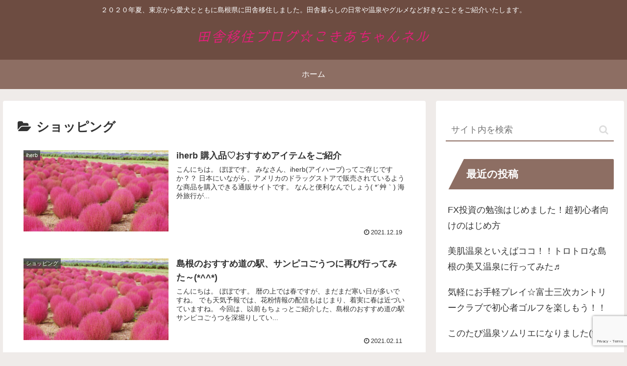

--- FILE ---
content_type: text/html; charset=utf-8
request_url: https://www.google.com/recaptcha/api2/anchor?ar=1&k=6LegXAEiAAAAAA088D6ODQZhioZAdwHcIxfNzWfc&co=aHR0cHM6Ly9rb2NoaWFjaGFubmVsLmNvbTo0NDM.&hl=en&v=PoyoqOPhxBO7pBk68S4YbpHZ&size=invisible&anchor-ms=20000&execute-ms=30000&cb=yfs93ank4trp
body_size: 48560
content:
<!DOCTYPE HTML><html dir="ltr" lang="en"><head><meta http-equiv="Content-Type" content="text/html; charset=UTF-8">
<meta http-equiv="X-UA-Compatible" content="IE=edge">
<title>reCAPTCHA</title>
<style type="text/css">
/* cyrillic-ext */
@font-face {
  font-family: 'Roboto';
  font-style: normal;
  font-weight: 400;
  font-stretch: 100%;
  src: url(//fonts.gstatic.com/s/roboto/v48/KFO7CnqEu92Fr1ME7kSn66aGLdTylUAMa3GUBHMdazTgWw.woff2) format('woff2');
  unicode-range: U+0460-052F, U+1C80-1C8A, U+20B4, U+2DE0-2DFF, U+A640-A69F, U+FE2E-FE2F;
}
/* cyrillic */
@font-face {
  font-family: 'Roboto';
  font-style: normal;
  font-weight: 400;
  font-stretch: 100%;
  src: url(//fonts.gstatic.com/s/roboto/v48/KFO7CnqEu92Fr1ME7kSn66aGLdTylUAMa3iUBHMdazTgWw.woff2) format('woff2');
  unicode-range: U+0301, U+0400-045F, U+0490-0491, U+04B0-04B1, U+2116;
}
/* greek-ext */
@font-face {
  font-family: 'Roboto';
  font-style: normal;
  font-weight: 400;
  font-stretch: 100%;
  src: url(//fonts.gstatic.com/s/roboto/v48/KFO7CnqEu92Fr1ME7kSn66aGLdTylUAMa3CUBHMdazTgWw.woff2) format('woff2');
  unicode-range: U+1F00-1FFF;
}
/* greek */
@font-face {
  font-family: 'Roboto';
  font-style: normal;
  font-weight: 400;
  font-stretch: 100%;
  src: url(//fonts.gstatic.com/s/roboto/v48/KFO7CnqEu92Fr1ME7kSn66aGLdTylUAMa3-UBHMdazTgWw.woff2) format('woff2');
  unicode-range: U+0370-0377, U+037A-037F, U+0384-038A, U+038C, U+038E-03A1, U+03A3-03FF;
}
/* math */
@font-face {
  font-family: 'Roboto';
  font-style: normal;
  font-weight: 400;
  font-stretch: 100%;
  src: url(//fonts.gstatic.com/s/roboto/v48/KFO7CnqEu92Fr1ME7kSn66aGLdTylUAMawCUBHMdazTgWw.woff2) format('woff2');
  unicode-range: U+0302-0303, U+0305, U+0307-0308, U+0310, U+0312, U+0315, U+031A, U+0326-0327, U+032C, U+032F-0330, U+0332-0333, U+0338, U+033A, U+0346, U+034D, U+0391-03A1, U+03A3-03A9, U+03B1-03C9, U+03D1, U+03D5-03D6, U+03F0-03F1, U+03F4-03F5, U+2016-2017, U+2034-2038, U+203C, U+2040, U+2043, U+2047, U+2050, U+2057, U+205F, U+2070-2071, U+2074-208E, U+2090-209C, U+20D0-20DC, U+20E1, U+20E5-20EF, U+2100-2112, U+2114-2115, U+2117-2121, U+2123-214F, U+2190, U+2192, U+2194-21AE, U+21B0-21E5, U+21F1-21F2, U+21F4-2211, U+2213-2214, U+2216-22FF, U+2308-230B, U+2310, U+2319, U+231C-2321, U+2336-237A, U+237C, U+2395, U+239B-23B7, U+23D0, U+23DC-23E1, U+2474-2475, U+25AF, U+25B3, U+25B7, U+25BD, U+25C1, U+25CA, U+25CC, U+25FB, U+266D-266F, U+27C0-27FF, U+2900-2AFF, U+2B0E-2B11, U+2B30-2B4C, U+2BFE, U+3030, U+FF5B, U+FF5D, U+1D400-1D7FF, U+1EE00-1EEFF;
}
/* symbols */
@font-face {
  font-family: 'Roboto';
  font-style: normal;
  font-weight: 400;
  font-stretch: 100%;
  src: url(//fonts.gstatic.com/s/roboto/v48/KFO7CnqEu92Fr1ME7kSn66aGLdTylUAMaxKUBHMdazTgWw.woff2) format('woff2');
  unicode-range: U+0001-000C, U+000E-001F, U+007F-009F, U+20DD-20E0, U+20E2-20E4, U+2150-218F, U+2190, U+2192, U+2194-2199, U+21AF, U+21E6-21F0, U+21F3, U+2218-2219, U+2299, U+22C4-22C6, U+2300-243F, U+2440-244A, U+2460-24FF, U+25A0-27BF, U+2800-28FF, U+2921-2922, U+2981, U+29BF, U+29EB, U+2B00-2BFF, U+4DC0-4DFF, U+FFF9-FFFB, U+10140-1018E, U+10190-1019C, U+101A0, U+101D0-101FD, U+102E0-102FB, U+10E60-10E7E, U+1D2C0-1D2D3, U+1D2E0-1D37F, U+1F000-1F0FF, U+1F100-1F1AD, U+1F1E6-1F1FF, U+1F30D-1F30F, U+1F315, U+1F31C, U+1F31E, U+1F320-1F32C, U+1F336, U+1F378, U+1F37D, U+1F382, U+1F393-1F39F, U+1F3A7-1F3A8, U+1F3AC-1F3AF, U+1F3C2, U+1F3C4-1F3C6, U+1F3CA-1F3CE, U+1F3D4-1F3E0, U+1F3ED, U+1F3F1-1F3F3, U+1F3F5-1F3F7, U+1F408, U+1F415, U+1F41F, U+1F426, U+1F43F, U+1F441-1F442, U+1F444, U+1F446-1F449, U+1F44C-1F44E, U+1F453, U+1F46A, U+1F47D, U+1F4A3, U+1F4B0, U+1F4B3, U+1F4B9, U+1F4BB, U+1F4BF, U+1F4C8-1F4CB, U+1F4D6, U+1F4DA, U+1F4DF, U+1F4E3-1F4E6, U+1F4EA-1F4ED, U+1F4F7, U+1F4F9-1F4FB, U+1F4FD-1F4FE, U+1F503, U+1F507-1F50B, U+1F50D, U+1F512-1F513, U+1F53E-1F54A, U+1F54F-1F5FA, U+1F610, U+1F650-1F67F, U+1F687, U+1F68D, U+1F691, U+1F694, U+1F698, U+1F6AD, U+1F6B2, U+1F6B9-1F6BA, U+1F6BC, U+1F6C6-1F6CF, U+1F6D3-1F6D7, U+1F6E0-1F6EA, U+1F6F0-1F6F3, U+1F6F7-1F6FC, U+1F700-1F7FF, U+1F800-1F80B, U+1F810-1F847, U+1F850-1F859, U+1F860-1F887, U+1F890-1F8AD, U+1F8B0-1F8BB, U+1F8C0-1F8C1, U+1F900-1F90B, U+1F93B, U+1F946, U+1F984, U+1F996, U+1F9E9, U+1FA00-1FA6F, U+1FA70-1FA7C, U+1FA80-1FA89, U+1FA8F-1FAC6, U+1FACE-1FADC, U+1FADF-1FAE9, U+1FAF0-1FAF8, U+1FB00-1FBFF;
}
/* vietnamese */
@font-face {
  font-family: 'Roboto';
  font-style: normal;
  font-weight: 400;
  font-stretch: 100%;
  src: url(//fonts.gstatic.com/s/roboto/v48/KFO7CnqEu92Fr1ME7kSn66aGLdTylUAMa3OUBHMdazTgWw.woff2) format('woff2');
  unicode-range: U+0102-0103, U+0110-0111, U+0128-0129, U+0168-0169, U+01A0-01A1, U+01AF-01B0, U+0300-0301, U+0303-0304, U+0308-0309, U+0323, U+0329, U+1EA0-1EF9, U+20AB;
}
/* latin-ext */
@font-face {
  font-family: 'Roboto';
  font-style: normal;
  font-weight: 400;
  font-stretch: 100%;
  src: url(//fonts.gstatic.com/s/roboto/v48/KFO7CnqEu92Fr1ME7kSn66aGLdTylUAMa3KUBHMdazTgWw.woff2) format('woff2');
  unicode-range: U+0100-02BA, U+02BD-02C5, U+02C7-02CC, U+02CE-02D7, U+02DD-02FF, U+0304, U+0308, U+0329, U+1D00-1DBF, U+1E00-1E9F, U+1EF2-1EFF, U+2020, U+20A0-20AB, U+20AD-20C0, U+2113, U+2C60-2C7F, U+A720-A7FF;
}
/* latin */
@font-face {
  font-family: 'Roboto';
  font-style: normal;
  font-weight: 400;
  font-stretch: 100%;
  src: url(//fonts.gstatic.com/s/roboto/v48/KFO7CnqEu92Fr1ME7kSn66aGLdTylUAMa3yUBHMdazQ.woff2) format('woff2');
  unicode-range: U+0000-00FF, U+0131, U+0152-0153, U+02BB-02BC, U+02C6, U+02DA, U+02DC, U+0304, U+0308, U+0329, U+2000-206F, U+20AC, U+2122, U+2191, U+2193, U+2212, U+2215, U+FEFF, U+FFFD;
}
/* cyrillic-ext */
@font-face {
  font-family: 'Roboto';
  font-style: normal;
  font-weight: 500;
  font-stretch: 100%;
  src: url(//fonts.gstatic.com/s/roboto/v48/KFO7CnqEu92Fr1ME7kSn66aGLdTylUAMa3GUBHMdazTgWw.woff2) format('woff2');
  unicode-range: U+0460-052F, U+1C80-1C8A, U+20B4, U+2DE0-2DFF, U+A640-A69F, U+FE2E-FE2F;
}
/* cyrillic */
@font-face {
  font-family: 'Roboto';
  font-style: normal;
  font-weight: 500;
  font-stretch: 100%;
  src: url(//fonts.gstatic.com/s/roboto/v48/KFO7CnqEu92Fr1ME7kSn66aGLdTylUAMa3iUBHMdazTgWw.woff2) format('woff2');
  unicode-range: U+0301, U+0400-045F, U+0490-0491, U+04B0-04B1, U+2116;
}
/* greek-ext */
@font-face {
  font-family: 'Roboto';
  font-style: normal;
  font-weight: 500;
  font-stretch: 100%;
  src: url(//fonts.gstatic.com/s/roboto/v48/KFO7CnqEu92Fr1ME7kSn66aGLdTylUAMa3CUBHMdazTgWw.woff2) format('woff2');
  unicode-range: U+1F00-1FFF;
}
/* greek */
@font-face {
  font-family: 'Roboto';
  font-style: normal;
  font-weight: 500;
  font-stretch: 100%;
  src: url(//fonts.gstatic.com/s/roboto/v48/KFO7CnqEu92Fr1ME7kSn66aGLdTylUAMa3-UBHMdazTgWw.woff2) format('woff2');
  unicode-range: U+0370-0377, U+037A-037F, U+0384-038A, U+038C, U+038E-03A1, U+03A3-03FF;
}
/* math */
@font-face {
  font-family: 'Roboto';
  font-style: normal;
  font-weight: 500;
  font-stretch: 100%;
  src: url(//fonts.gstatic.com/s/roboto/v48/KFO7CnqEu92Fr1ME7kSn66aGLdTylUAMawCUBHMdazTgWw.woff2) format('woff2');
  unicode-range: U+0302-0303, U+0305, U+0307-0308, U+0310, U+0312, U+0315, U+031A, U+0326-0327, U+032C, U+032F-0330, U+0332-0333, U+0338, U+033A, U+0346, U+034D, U+0391-03A1, U+03A3-03A9, U+03B1-03C9, U+03D1, U+03D5-03D6, U+03F0-03F1, U+03F4-03F5, U+2016-2017, U+2034-2038, U+203C, U+2040, U+2043, U+2047, U+2050, U+2057, U+205F, U+2070-2071, U+2074-208E, U+2090-209C, U+20D0-20DC, U+20E1, U+20E5-20EF, U+2100-2112, U+2114-2115, U+2117-2121, U+2123-214F, U+2190, U+2192, U+2194-21AE, U+21B0-21E5, U+21F1-21F2, U+21F4-2211, U+2213-2214, U+2216-22FF, U+2308-230B, U+2310, U+2319, U+231C-2321, U+2336-237A, U+237C, U+2395, U+239B-23B7, U+23D0, U+23DC-23E1, U+2474-2475, U+25AF, U+25B3, U+25B7, U+25BD, U+25C1, U+25CA, U+25CC, U+25FB, U+266D-266F, U+27C0-27FF, U+2900-2AFF, U+2B0E-2B11, U+2B30-2B4C, U+2BFE, U+3030, U+FF5B, U+FF5D, U+1D400-1D7FF, U+1EE00-1EEFF;
}
/* symbols */
@font-face {
  font-family: 'Roboto';
  font-style: normal;
  font-weight: 500;
  font-stretch: 100%;
  src: url(//fonts.gstatic.com/s/roboto/v48/KFO7CnqEu92Fr1ME7kSn66aGLdTylUAMaxKUBHMdazTgWw.woff2) format('woff2');
  unicode-range: U+0001-000C, U+000E-001F, U+007F-009F, U+20DD-20E0, U+20E2-20E4, U+2150-218F, U+2190, U+2192, U+2194-2199, U+21AF, U+21E6-21F0, U+21F3, U+2218-2219, U+2299, U+22C4-22C6, U+2300-243F, U+2440-244A, U+2460-24FF, U+25A0-27BF, U+2800-28FF, U+2921-2922, U+2981, U+29BF, U+29EB, U+2B00-2BFF, U+4DC0-4DFF, U+FFF9-FFFB, U+10140-1018E, U+10190-1019C, U+101A0, U+101D0-101FD, U+102E0-102FB, U+10E60-10E7E, U+1D2C0-1D2D3, U+1D2E0-1D37F, U+1F000-1F0FF, U+1F100-1F1AD, U+1F1E6-1F1FF, U+1F30D-1F30F, U+1F315, U+1F31C, U+1F31E, U+1F320-1F32C, U+1F336, U+1F378, U+1F37D, U+1F382, U+1F393-1F39F, U+1F3A7-1F3A8, U+1F3AC-1F3AF, U+1F3C2, U+1F3C4-1F3C6, U+1F3CA-1F3CE, U+1F3D4-1F3E0, U+1F3ED, U+1F3F1-1F3F3, U+1F3F5-1F3F7, U+1F408, U+1F415, U+1F41F, U+1F426, U+1F43F, U+1F441-1F442, U+1F444, U+1F446-1F449, U+1F44C-1F44E, U+1F453, U+1F46A, U+1F47D, U+1F4A3, U+1F4B0, U+1F4B3, U+1F4B9, U+1F4BB, U+1F4BF, U+1F4C8-1F4CB, U+1F4D6, U+1F4DA, U+1F4DF, U+1F4E3-1F4E6, U+1F4EA-1F4ED, U+1F4F7, U+1F4F9-1F4FB, U+1F4FD-1F4FE, U+1F503, U+1F507-1F50B, U+1F50D, U+1F512-1F513, U+1F53E-1F54A, U+1F54F-1F5FA, U+1F610, U+1F650-1F67F, U+1F687, U+1F68D, U+1F691, U+1F694, U+1F698, U+1F6AD, U+1F6B2, U+1F6B9-1F6BA, U+1F6BC, U+1F6C6-1F6CF, U+1F6D3-1F6D7, U+1F6E0-1F6EA, U+1F6F0-1F6F3, U+1F6F7-1F6FC, U+1F700-1F7FF, U+1F800-1F80B, U+1F810-1F847, U+1F850-1F859, U+1F860-1F887, U+1F890-1F8AD, U+1F8B0-1F8BB, U+1F8C0-1F8C1, U+1F900-1F90B, U+1F93B, U+1F946, U+1F984, U+1F996, U+1F9E9, U+1FA00-1FA6F, U+1FA70-1FA7C, U+1FA80-1FA89, U+1FA8F-1FAC6, U+1FACE-1FADC, U+1FADF-1FAE9, U+1FAF0-1FAF8, U+1FB00-1FBFF;
}
/* vietnamese */
@font-face {
  font-family: 'Roboto';
  font-style: normal;
  font-weight: 500;
  font-stretch: 100%;
  src: url(//fonts.gstatic.com/s/roboto/v48/KFO7CnqEu92Fr1ME7kSn66aGLdTylUAMa3OUBHMdazTgWw.woff2) format('woff2');
  unicode-range: U+0102-0103, U+0110-0111, U+0128-0129, U+0168-0169, U+01A0-01A1, U+01AF-01B0, U+0300-0301, U+0303-0304, U+0308-0309, U+0323, U+0329, U+1EA0-1EF9, U+20AB;
}
/* latin-ext */
@font-face {
  font-family: 'Roboto';
  font-style: normal;
  font-weight: 500;
  font-stretch: 100%;
  src: url(//fonts.gstatic.com/s/roboto/v48/KFO7CnqEu92Fr1ME7kSn66aGLdTylUAMa3KUBHMdazTgWw.woff2) format('woff2');
  unicode-range: U+0100-02BA, U+02BD-02C5, U+02C7-02CC, U+02CE-02D7, U+02DD-02FF, U+0304, U+0308, U+0329, U+1D00-1DBF, U+1E00-1E9F, U+1EF2-1EFF, U+2020, U+20A0-20AB, U+20AD-20C0, U+2113, U+2C60-2C7F, U+A720-A7FF;
}
/* latin */
@font-face {
  font-family: 'Roboto';
  font-style: normal;
  font-weight: 500;
  font-stretch: 100%;
  src: url(//fonts.gstatic.com/s/roboto/v48/KFO7CnqEu92Fr1ME7kSn66aGLdTylUAMa3yUBHMdazQ.woff2) format('woff2');
  unicode-range: U+0000-00FF, U+0131, U+0152-0153, U+02BB-02BC, U+02C6, U+02DA, U+02DC, U+0304, U+0308, U+0329, U+2000-206F, U+20AC, U+2122, U+2191, U+2193, U+2212, U+2215, U+FEFF, U+FFFD;
}
/* cyrillic-ext */
@font-face {
  font-family: 'Roboto';
  font-style: normal;
  font-weight: 900;
  font-stretch: 100%;
  src: url(//fonts.gstatic.com/s/roboto/v48/KFO7CnqEu92Fr1ME7kSn66aGLdTylUAMa3GUBHMdazTgWw.woff2) format('woff2');
  unicode-range: U+0460-052F, U+1C80-1C8A, U+20B4, U+2DE0-2DFF, U+A640-A69F, U+FE2E-FE2F;
}
/* cyrillic */
@font-face {
  font-family: 'Roboto';
  font-style: normal;
  font-weight: 900;
  font-stretch: 100%;
  src: url(//fonts.gstatic.com/s/roboto/v48/KFO7CnqEu92Fr1ME7kSn66aGLdTylUAMa3iUBHMdazTgWw.woff2) format('woff2');
  unicode-range: U+0301, U+0400-045F, U+0490-0491, U+04B0-04B1, U+2116;
}
/* greek-ext */
@font-face {
  font-family: 'Roboto';
  font-style: normal;
  font-weight: 900;
  font-stretch: 100%;
  src: url(//fonts.gstatic.com/s/roboto/v48/KFO7CnqEu92Fr1ME7kSn66aGLdTylUAMa3CUBHMdazTgWw.woff2) format('woff2');
  unicode-range: U+1F00-1FFF;
}
/* greek */
@font-face {
  font-family: 'Roboto';
  font-style: normal;
  font-weight: 900;
  font-stretch: 100%;
  src: url(//fonts.gstatic.com/s/roboto/v48/KFO7CnqEu92Fr1ME7kSn66aGLdTylUAMa3-UBHMdazTgWw.woff2) format('woff2');
  unicode-range: U+0370-0377, U+037A-037F, U+0384-038A, U+038C, U+038E-03A1, U+03A3-03FF;
}
/* math */
@font-face {
  font-family: 'Roboto';
  font-style: normal;
  font-weight: 900;
  font-stretch: 100%;
  src: url(//fonts.gstatic.com/s/roboto/v48/KFO7CnqEu92Fr1ME7kSn66aGLdTylUAMawCUBHMdazTgWw.woff2) format('woff2');
  unicode-range: U+0302-0303, U+0305, U+0307-0308, U+0310, U+0312, U+0315, U+031A, U+0326-0327, U+032C, U+032F-0330, U+0332-0333, U+0338, U+033A, U+0346, U+034D, U+0391-03A1, U+03A3-03A9, U+03B1-03C9, U+03D1, U+03D5-03D6, U+03F0-03F1, U+03F4-03F5, U+2016-2017, U+2034-2038, U+203C, U+2040, U+2043, U+2047, U+2050, U+2057, U+205F, U+2070-2071, U+2074-208E, U+2090-209C, U+20D0-20DC, U+20E1, U+20E5-20EF, U+2100-2112, U+2114-2115, U+2117-2121, U+2123-214F, U+2190, U+2192, U+2194-21AE, U+21B0-21E5, U+21F1-21F2, U+21F4-2211, U+2213-2214, U+2216-22FF, U+2308-230B, U+2310, U+2319, U+231C-2321, U+2336-237A, U+237C, U+2395, U+239B-23B7, U+23D0, U+23DC-23E1, U+2474-2475, U+25AF, U+25B3, U+25B7, U+25BD, U+25C1, U+25CA, U+25CC, U+25FB, U+266D-266F, U+27C0-27FF, U+2900-2AFF, U+2B0E-2B11, U+2B30-2B4C, U+2BFE, U+3030, U+FF5B, U+FF5D, U+1D400-1D7FF, U+1EE00-1EEFF;
}
/* symbols */
@font-face {
  font-family: 'Roboto';
  font-style: normal;
  font-weight: 900;
  font-stretch: 100%;
  src: url(//fonts.gstatic.com/s/roboto/v48/KFO7CnqEu92Fr1ME7kSn66aGLdTylUAMaxKUBHMdazTgWw.woff2) format('woff2');
  unicode-range: U+0001-000C, U+000E-001F, U+007F-009F, U+20DD-20E0, U+20E2-20E4, U+2150-218F, U+2190, U+2192, U+2194-2199, U+21AF, U+21E6-21F0, U+21F3, U+2218-2219, U+2299, U+22C4-22C6, U+2300-243F, U+2440-244A, U+2460-24FF, U+25A0-27BF, U+2800-28FF, U+2921-2922, U+2981, U+29BF, U+29EB, U+2B00-2BFF, U+4DC0-4DFF, U+FFF9-FFFB, U+10140-1018E, U+10190-1019C, U+101A0, U+101D0-101FD, U+102E0-102FB, U+10E60-10E7E, U+1D2C0-1D2D3, U+1D2E0-1D37F, U+1F000-1F0FF, U+1F100-1F1AD, U+1F1E6-1F1FF, U+1F30D-1F30F, U+1F315, U+1F31C, U+1F31E, U+1F320-1F32C, U+1F336, U+1F378, U+1F37D, U+1F382, U+1F393-1F39F, U+1F3A7-1F3A8, U+1F3AC-1F3AF, U+1F3C2, U+1F3C4-1F3C6, U+1F3CA-1F3CE, U+1F3D4-1F3E0, U+1F3ED, U+1F3F1-1F3F3, U+1F3F5-1F3F7, U+1F408, U+1F415, U+1F41F, U+1F426, U+1F43F, U+1F441-1F442, U+1F444, U+1F446-1F449, U+1F44C-1F44E, U+1F453, U+1F46A, U+1F47D, U+1F4A3, U+1F4B0, U+1F4B3, U+1F4B9, U+1F4BB, U+1F4BF, U+1F4C8-1F4CB, U+1F4D6, U+1F4DA, U+1F4DF, U+1F4E3-1F4E6, U+1F4EA-1F4ED, U+1F4F7, U+1F4F9-1F4FB, U+1F4FD-1F4FE, U+1F503, U+1F507-1F50B, U+1F50D, U+1F512-1F513, U+1F53E-1F54A, U+1F54F-1F5FA, U+1F610, U+1F650-1F67F, U+1F687, U+1F68D, U+1F691, U+1F694, U+1F698, U+1F6AD, U+1F6B2, U+1F6B9-1F6BA, U+1F6BC, U+1F6C6-1F6CF, U+1F6D3-1F6D7, U+1F6E0-1F6EA, U+1F6F0-1F6F3, U+1F6F7-1F6FC, U+1F700-1F7FF, U+1F800-1F80B, U+1F810-1F847, U+1F850-1F859, U+1F860-1F887, U+1F890-1F8AD, U+1F8B0-1F8BB, U+1F8C0-1F8C1, U+1F900-1F90B, U+1F93B, U+1F946, U+1F984, U+1F996, U+1F9E9, U+1FA00-1FA6F, U+1FA70-1FA7C, U+1FA80-1FA89, U+1FA8F-1FAC6, U+1FACE-1FADC, U+1FADF-1FAE9, U+1FAF0-1FAF8, U+1FB00-1FBFF;
}
/* vietnamese */
@font-face {
  font-family: 'Roboto';
  font-style: normal;
  font-weight: 900;
  font-stretch: 100%;
  src: url(//fonts.gstatic.com/s/roboto/v48/KFO7CnqEu92Fr1ME7kSn66aGLdTylUAMa3OUBHMdazTgWw.woff2) format('woff2');
  unicode-range: U+0102-0103, U+0110-0111, U+0128-0129, U+0168-0169, U+01A0-01A1, U+01AF-01B0, U+0300-0301, U+0303-0304, U+0308-0309, U+0323, U+0329, U+1EA0-1EF9, U+20AB;
}
/* latin-ext */
@font-face {
  font-family: 'Roboto';
  font-style: normal;
  font-weight: 900;
  font-stretch: 100%;
  src: url(//fonts.gstatic.com/s/roboto/v48/KFO7CnqEu92Fr1ME7kSn66aGLdTylUAMa3KUBHMdazTgWw.woff2) format('woff2');
  unicode-range: U+0100-02BA, U+02BD-02C5, U+02C7-02CC, U+02CE-02D7, U+02DD-02FF, U+0304, U+0308, U+0329, U+1D00-1DBF, U+1E00-1E9F, U+1EF2-1EFF, U+2020, U+20A0-20AB, U+20AD-20C0, U+2113, U+2C60-2C7F, U+A720-A7FF;
}
/* latin */
@font-face {
  font-family: 'Roboto';
  font-style: normal;
  font-weight: 900;
  font-stretch: 100%;
  src: url(//fonts.gstatic.com/s/roboto/v48/KFO7CnqEu92Fr1ME7kSn66aGLdTylUAMa3yUBHMdazQ.woff2) format('woff2');
  unicode-range: U+0000-00FF, U+0131, U+0152-0153, U+02BB-02BC, U+02C6, U+02DA, U+02DC, U+0304, U+0308, U+0329, U+2000-206F, U+20AC, U+2122, U+2191, U+2193, U+2212, U+2215, U+FEFF, U+FFFD;
}

</style>
<link rel="stylesheet" type="text/css" href="https://www.gstatic.com/recaptcha/releases/PoyoqOPhxBO7pBk68S4YbpHZ/styles__ltr.css">
<script nonce="0BlAPtDGZ6btNpE77ye8jw" type="text/javascript">window['__recaptcha_api'] = 'https://www.google.com/recaptcha/api2/';</script>
<script type="text/javascript" src="https://www.gstatic.com/recaptcha/releases/PoyoqOPhxBO7pBk68S4YbpHZ/recaptcha__en.js" nonce="0BlAPtDGZ6btNpE77ye8jw">
      
    </script></head>
<body><div id="rc-anchor-alert" class="rc-anchor-alert"></div>
<input type="hidden" id="recaptcha-token" value="[base64]">
<script type="text/javascript" nonce="0BlAPtDGZ6btNpE77ye8jw">
      recaptcha.anchor.Main.init("[\x22ainput\x22,[\x22bgdata\x22,\x22\x22,\[base64]/[base64]/[base64]/[base64]/[base64]/UltsKytdPUU6KEU8MjA0OD9SW2wrK109RT4+NnwxOTI6KChFJjY0NTEyKT09NTUyOTYmJk0rMTxjLmxlbmd0aCYmKGMuY2hhckNvZGVBdChNKzEpJjY0NTEyKT09NTYzMjA/[base64]/[base64]/[base64]/[base64]/[base64]/[base64]/[base64]\x22,\[base64]\\u003d\\u003d\x22,\x22w4c9wpYqw6Rnw7IIwrvDhMOFw7vClsOMCsKrw6pfw5fCti0Qb8OzIsKlw6LDpMKZwr3DgsKFVcKJw67CrxJmwqNvwqlDZh/DvmbDhBVGeC0Gw6plJ8O3EMKsw6lGKcKPL8ObbxQNw77CjMKvw4fDgGrDsg/[base64]/DmCfDlnkpw6bDisKqw4/[base64]/[base64]/F3xXw4rDiC7CnsOlf1JQwpseGlnDv8OuwqzCosOlwrTCl8KEwoTDrSYfwrzCk33CnMKCwpcWfg/DgMOKwrnCpcK7wrJPwpnDtRwgUHjDiC/CpE4uZm7DvCowwp3CuwI0HcO7D0FLZsKPwqfDssOew6LDvkEvT8KCC8KoM8O/w40xIcKmAMKnwqrDpn7Ct8OcwqhiwofCpTMnFnTCgsO7wpl0PGc/w5R0w4k7QsKzw4rCgWo1w4YGPivDtMK+w7xFw7LChcKya8KaaBdsLyNTfsO0wpvCosKaeTJaw7wRw7TDpsOEw4AuwrLDnj0Mw4nCmx/ChWfCmcKswpc6wqzCtMOrwqIGw63DvcOsw57DosOeUcOfOGLDnGQSw5/CvcKYwqU7wpXDr8Oew5Z8MT/Dp8Odw70qwpBUwpbCrD1iw48hwrrCh2pIwp53HnnDgMKPw60yHUoIwoXDk8OyPEFXLMKCw7IJw4kGSDptXsO5w7gsFXhMeysiwrdWd8OTw6FywpgXw7fCn8OCw59DCsKaeD3DmsOmw4XCmsK1wodbFcO/[base64]/CgMO6ZCnDocKJWcO/w4tgwr3CpMOIw7dyasOMHsK+w7gpw6vCqcO5PiXDnsKtw5nCvkVawqVCZMOvwooyeE/Dq8OJAwJEwpfCr2Jfw6nDvnjCn0rDuFjCsHp/wqHDo8OfwpnCtMOGw7gMB8K1O8O2X8KhSG3ClMOlOQFaworDgH98wp4GBw0DJmokwqfClcOIwprCoMK3wooQw6RIUwUdw5tWSxvDiMOww6zDhcONw4nDkD/CrVogw6PDoMOJKcOmOj3CoBDCmm3Cm8K3HV82SmXCmUjDrsKywoFsSSMow7vDjSFGcVnCqmTCgQ4OTBnChcK8c8O6eApvwqY3E8KQw6snDWUKY8O6w5zCiMK3DRR8w4/[base64]/DvHoIYsKIVcOWw50xw6lQGBdVwqk9w68PRcOAAcKHwqJcLMOfw67CisKaOShww65Pw63DhhBVw7/DmcKROT3DqsKZw4YTHcO9PsKowqXDs8O8OMOXVShfwrwmAMOmWsKMw7jDsChaw5dDNTZjwqXDhcKkAMOSwrQ9w7DDgsOYwqrCgyp8MMKxQsO6OzrDrkbDrcO3wqHDocOlwqvDlsOgDlFMwqlyECtqGsOgez/Cq8OeVMKzEMKaw77CrzHDuy0awqNQw6tpwonDsWJiEMOpwqTDk3BVw7BEQMKZwpLCp8Oiw4ZSHsKkFERgwrnDhcKlQMK9XMK1O8Oowqkzw7/Ds1oQw50yJEYqw6/Dn8KowoHCvkJEccOiw4DDmMKRQMKWMcOgVwY5w5YPw7bDkcKlw4bCssOdAcOWw4BhwooOZcO7wrrCr2kbP8OHPMOKw45QD0bCnWDCo07CkH7DrsK8wqllw7nCsMKhw5YRNWrCg2DCoEZmw4wjLFbCmE/DoMKwwopFLmADw7XCn8K4w4HCocKgEX0Gw54uwrxfBxxzZcKBCQPDsMOlw5TDp8KMwprDvMOqwrTCoj3Ck8OSDQrCgS8KBGdYwrnDl8OwcsKCLsKDBE3DjcK0w7EhR8KIJEhpdcKAS8KfbA/[base64]/Du8KVTMOcw5/[base64]/DrMKVccO9w7RHwovClMKew5DCtWJRwrnCg8K+esKXwo/CuMKRGHXCkHvDvcKhwqbCr8KLY8OVPCnCtcKkw5/DqiPCgcK1ETDCuMK9XmwUw4xjw4XDp23CqmjDqcKUw7Y5AUDDnAnDsMK/QsKDUcKvbcOkYQjDoVd0wpFTT8KfAjZ+ITltwprDgcOFPlHCnMOrw6XDgcKXQ2c9Bi/[base64]/woUawrnCoGRJLVHDhcORIcKEwrlpKVrDlMK1ST8Fwpl5PgRBSXRvwo/ClMOawqRFwqXCoMOFAcOlAsO+KSrDmsOvI8OcKcOkw5B/BCLCpcO8OsOQI8Kzw7N5MzVawpTDs09yOMOSwqrDs8K4wppow5jCuzp9Jh9DMcO6KcKxw74Nwr9BZsOjaFAvwoHDiVLCtVjDv8KOw4HCr8KswqQhw7FmL8OZw4rDicKkRmHCkDdMwovDlWpFwr8fb8O1SMKSbAkDwpdcUMOGwrbCkMKPNMOXJMKIwrNnf1/CssK8OMKaeMKIP3Ugwqh5w6h3fsOqwq7ClMOIwpxnEsKnYzw/w6gSwpbCkXDDlcOAw4UuwoHCt8KgE8KMXMOJUSwNwoJ/PXXDsMOAWRVWw7jCgMOWesOdJE/Cpl7CsmA5EMKXE8O/T8O+VMOdGMOwZcKKw6vCjRXDrlXDlsKVPkvCokXDpMKnfsKmwq3DrcO8w6x8w5DDvmdMMX/CqcKNw7bDrCvDtMKcwpYHesOwAMO9bcK7w5Vyw6XDpnLDuHzCkEvDmRnDqznDuMOfwopSw7TCtcOswoVIwqhnwoQuwr4hwqLDkcKFUC/[base64]/[base64]/MzVAw7MvYMKdw5rDrcOtFsKDwpFcdnLDkUbCgAhMKcKgJMOQw6zDtCnDisKVF8OCJFPCpcO7JUEOehDCqijCssOEw7LDtA7Dsxt6w45SUwQ/LgBvX8KZwoTDlj3CijPDmMOIw4kNw51TwrZROMKtK8K2wrhnJTxOUhTDqQw5e8OawpZ+wp3ChsOPb8K+wqLCtMOkwovCsMOVLsKEwqtQcMO6woLCoMOdwrnDk8Okw6sUIsKsXMKXw4LDp8Krw7d4w4/DlcObe0l/[base64]/DiV4ELn5MRsOxNBNnw6ZlXsKCw4BRbWU4w7XCoxxSIXp9w6PCnMO6GcO8w61pw5xzw5Qewr3DhXt4HStZBm52DEPCvcO0WQMROljDskbCix3DjMOUZkZ4OlQxP8Kzwo/DjnpIPBIcw4zCo8O8EsO4w70tZMOnYGhXKgzCu8K4BmvCk2J4FMK/wqLChMO3T8KTB8OSDAzDrcOWwp/DmT7DtDpSScKiwr3DuMO2w79bw6Qkw53DhG3DhTM3LsKWwoPCj8KiGBZZVMK/[base64]/[base64]/NcKyamzDnMK2dzAbSlQiRMOiDn0kw6NSXcKCw6tEw5TDgn0SwqzCusKNw5TDr8OeN8KGdCgWZRcNVRfDucKxOx0LFcKjZQfCpsKswqbCtXMTw5nDjsOHQS8OwpEvHcKcZ8KxRzXClcK0wrE3GGXDiMOUd8KQw7g/w5XDtDnCtVnDuBlfwrs7worDk8K2wrAEMnvDuMO0wo7CvDgtw6bDgcKBGMObw4DDijfCkcOtwpTCvMOmwrvDgcKGw6zDgWHDk8O2w6owZzh/woXCuMOTwrDDoQo5ZDTCpGdidcK+LsOBw5HDlsK0wqtswqRXLcOjTjXCiA/[base64]/dMO+w51PdsK3P31pRknCr3nCqArDq8KhwqTCi8OiwofCsQQdKcOjGlTDt8O3wrEqIWDDvAbDjlnCosOJwoPDgMOvwq1GHhXCmgnCiXo7JMK5wqnDiQHChm7DrEFnEMO9w6gpKTkQa8K2wpkUw6XCr8OXw5NRwrnDlSxiwqDCphrCssKuwqlPWk/Cux3DlVPCly/DiMO9wrV6wr7CtVx1OMK6cVnDnRVpFV7CsyzDoMOxw6bCuMO/wqjDohXCvWU5d8OdwqfCjsOYbMKiw71EwpHDocOKwoFvwrsswrZMNMO3wp1xVMOgw7IUw59wOMKyw7pqwp/DjWtUw57DicKxSijChBBhHSTCssOWa8Oow4HClsOmwoEWAXTDssOFw4TClsKRYMK6K3nCkVhjw5pBw4vCosK6woLCp8KoW8Klw5BrwpgJwqrCvMOCR253YFcBwo9swqgjwqzCvcK8w4vDvgzDgnDDqcKbJ1/Ck8KCY8OjZMKCbsKyfwPDk8OgwpV7wrTCgmF0FRPDhsK7w4QDDsK4KmzCpSTDhUdtwoF0RANNwpQQPMOQEkDDrVDCt8K5wqpAwpcFwqfCgHvDqMKGwoNNwpBYwoVLwq0URT/CncKlwrIWBcK5Y8OTwoZBewx2Lz8QAMKZw6YZw6XDghA2wpXDnFo3UcKyBcKPLcKFYMKfw4d+NsOMw4w5wpHDgXgYwp0GHcOrwpJtEmR/wpw3c0vDtGQFwq5zesKJw4TCosKLQFh+wp8AExPCj0jDt8KgwohXwpYaw47CvgfCpMOOwpzDgMOWfgIjwqjCl1nCo8OIXS/Dj8O3I8Ksw4HComvCkcO9K8KoJH3DsmVAwqDDvMKKZcOqwojCjMO7w6LDs0grw4PCtD8JwphPwqhSwoHDucOENWjDgVB9ZwkuaH1pG8OfwrMJJ8Oww7hGwrnDpMKnPsOwwrU0OyUYw7waJUpGw4YJaMOcDV9uwojDscOrw6g0aMOEOMOmwp3Ch8OewqF/wp/[base64]/CmMOUEXrDgcOESjsgwptYw7k/wpjClnbDjsO/w5Zsc8OHDsKPbsKRRcO1WcOaesKYFsKywrIYwrU4wpQ8wpNbXsKTdEfCrcOBZSknHykvAMKTeMKmBsKpwrBLR1/CjH7CsFfDkcK4woZhUUvCr8K9wrjCs8KXwo3Cs8OZwqRdAcKAZTM1wpfCl8OPTArCqVdda8KzBGjDuMKLw5RqF8Khwqtow57Dm8KoBBcvw53CucKMEn8dw7/Doj/[base64]/CisK5wr/DlwBRI0XDgcOkbVs4LsKlTT8WwoHDhT/CoMKHE0bDu8OjLcO1w7fClMO9wpXDgMKzwrfCrGhjwqdlD8KRw5RfwpVCwofCmiXCl8ODfA7CrcOBaV7DgMOTf1YmCcOLDcOxw5LCu8Onw5rDs3g+F1XDh8KewrVIwpXDuHzDocOuw4zDucO2wqYpw7XDpsKYZQDDlApwXT/DggJXw4lnFHjDkRbCn8KbSzjDpMKHwoYFDSZeQcO4I8KWw77DpsKQwrHCmkgCS3/Ct8O/OsKYwo9Xf1nChMKawrvDnwQwRg3DqcOHRcKFwqbCkzAewoNDwpzCjsOOdMO1wpzDnV/CkA8sw7DDmzcTwpbDmMKSwqTCjMKudMOUwp/[base64]/GsO7w4F6wqV8worDosORw44weEzDosKVwpFTw4A5NcKxJ8KMw5XDplIVU8O7WsKJw7bDjMKCbwsywpDDpizDvnbCoA1KR1QiLUXDscOeRlcvwofCrx7CnHbCqMKQwrzDu8KSdz/CvgPCtwdPaWbCgm3CmhzCqsOnFwnDnsKHw6TDuiJRw6B3w5fCph/[base64]/CssO1wrjDlMK5w71eTMKNAsOWJMO3QXEhw6IDEATCisK6w5ovw6MBfyxPwqTCvT7CkMOBw6VUwpRoasOsO8K4wpgZw7EZwoHDth7Dp8OQHSRewo/DhiHCnCjCqm/DnhbDljLCocKnwoVobcKJcW5TOcKsAMKdOhYLPwjCr3DDr8Oew7DCrzdYwpwFVVgQw7kTwrpuwrvDmWnCm1kdwoAHQ3bCvsKyw4fCmMKjLVVbeMKeJ3l0wqVwNMKXe8OtJMKVwq16w5/[base64]/[base64]/wrDCvwbCsVd3TlPCjMORY03DjDMZREjCknAjwqkLDMOxC1HDvjFswrJ0wqfCtinDicOZw5pAw64Xw6ILWDTDkcOCw55MW0AHw4PCnjbCv8OSJcOlZ8Oawo/CjxVxLzx4MBXCglbDugzDtlbDoHQYfiJhU8KdCxHCr0/CrE3DkcK7w5fCu8O/[base64]/w7J/w7BkIkcqc23DoMOEwrtxRMOuCz5pD8O4XFtPwrkQwqjDj2lvZ2bDlVzDvcKoFMKTwpTCi1JVfsOjwqJQQcKDAi3DgHsNNFYQeUfCvsKUwobDnMKIworCucOCU8KdAW85w57DgHBlwrJtSsO7Xi7CiMK2worDmMOXw4bDtcKTCcOOMcKqw7bCix/Dv8K9w5sJOXl+w57CncOvasO4ZcKcHsKuw6skEktHSD5kEGbDoBHCmwjCjcKNw6zCj2nDqsKLSsKHe8OiPjAuwpwpM3ctwrUUwoLCrcO5wqlzTAPDusOmwpPCmWTDqsOlwoZMZ8O/w5pXB8OZOgbCpg0bwqZ4RmfDhAvCvz/CncOKG8K+DXbDgsOhwrnDkEkHw5XCncOBwoHChcO4RsKdJFdRNsKuw6h9WhfCtUPCl0PDiMOjBX8ZwpNEWCN6QcKMw5XCr8OUSXPCjQoDGzomFH3DnUwkGRTDkWbDnTp4JEHCmcOAwoDDpMKBwr/CqToKw4jCh8Kcwp50P8OcQcKaw6g4w5Jmw6HCsMOOwp50KnFLW8K+eiA+w6BWw5hHYj5eSQrCq1TCj8KWwronGmETwpfChMOBw5xsw5jCl8OFwoE8aMOUW1TDmwwdfmbDhFfDlsK6w7sUwoR5DxJGwpHCuCFjfXdVecO+w5nCizrDgMOUG8O/DEVAIlbCrn7CgsOUwqTCvw/Cg8KTFMKOw791w77DksOKwq9FL8K9RsOpw4TDq3ZnFT3CmQXCmXHDmMK0VcOxM3Z9w5BqE2HCpcKdFMKdw6gowpRSw7cCwpnDpMKJwpTDnUofKi/DoMODw6/DgcO9wo7Dhgk/[base64]/Dr8OpVMOsdsK/wosjwpsdOCPDr8OkwozCvsKLDUfDtMKnwrHDiG0Uw7REw74jw4RJM11hw77DqMKRfRlmw4l1dDdfPMKFZ8O1wqs1fm3DusK/W3vCpTkFLcOgO2XCl8O8GMKMVzl9W03DscKiW1Fow4/CkVHCvMOcJRzDg8KFAXB3w65GwpACw4AZw5xyWMOVLEDDssKCOsObd1ZEwpPDtyjCk8O+w6EHw5MAI8Oiw6pvw7ZpwqTDtcONw7U1FmVew7bDisKNU8KVfBfCvBpiwofCrsOww4YmCjFXw5rDl8OxaCEGwq/DvcKCeMO2w7/CjUZ7Z2fCvsOdbMKRw5LDuz3CusOowr3CjsO+fndXU8Kxw48Fwr/CnsKXwoHCqwDDkMKowoMQdMOcwo5zH8KewpgqL8KwJsKAw5hlLcKVEsOrwrXDrioSw5JGwqUPwqYQGsO8w7F/w6EBw5tUwrfCqcKWwp5ZFVPDj8K6w6wyZcO4w6sgwr0Dw5XCtG/CjWJXwqLDkMOow4hOw4UbacKwR8Kgw6HCmwTCmRjDuUzDmsK7XsOeNsKhH8OzbcObwogOworCl8Oxw6nDvsOqw6HDuMKOSnt3wrticcO7XQfDtsKNPl/DtyZgTcKpSMOBfMK3w4Umw4kHw4oDw7FNGgAbWSXDqSAuwrzCuMKGVn7CiCfDrsOgw49/wofDkn/DicOxK8KuMiEBLsOPa8Kbbg/DszvDuXNBa8Kcw5/[base64]/CoAt/w53CqCc1w7DCnzoROhIQUClzfhRGw6Q+acKPHMK2KSzCv1TDm8KMwqwmahvCh11pwp7DucKLwojCrMORw5TDu8Oiwqglw4nDuGvCv8KGdMKYwqN1w64Cw7wUM8KEQF/DuDpMw67Cl8OnY1vCrTV4wp4qQcOxw7jDgU/CpMOcbgfDvMKlXWHDmcK+FyPCvBfDiUsna8Kyw4Ihw5LDjy3Ds8OrwqLDoMKNRsOCwq9jw5vDgcOJwpRyw73CqsKxS8Ocw4w2d8OSeB5Ww5bCtMKDwpEPPHrCvUDCh31cQnxbw5PCp8K/[base64]/wq3DgcKqw7N2wpFqUMK0wp05UHg8w4TDpn9ERsO8IWJRwqTDtcK0w7M7w5TCq8KER8OQw5vDixPCkcOiAsOdw5XDimrDsS3CnsOGwq8zw5PDklvCh8KWTMOIPl/DjsKZIcKYKcOGw7E/w7Yow509eULCg1XCmTTCtsOdAU1JJjvCukUcwrM8SgPCo8KdSlkaO8Kcw6tjw6nCt0/Ds8ODw4V1w4LDqMORw4hgKcO3wq14w6bDl8KqcWrCvQzDicOywp14Sy/Cq8OSPgLDtcOhTsOHQB5GesKKw5DDr8KtFV7DlcKcwr02QlnDgsOwLTbCnMOmCB/[base64]/CisKVYDgCbWJeLANYw6VEw63Dg8KUfMKHeFTCmsOKZxklA8O6KcOTw4DDtMK7aQNMwr/CsRLCmH7CrMO4wqPDpBVfw5swKjjCuUHDh8KTwq8nLiwWATPDi0XCgQnChsKfN8Kxw43ChBEEwo/Dl8KodsKVCcOWwrVCMMOfAXkJEMOhwoRfBwtkCcORw7JSC0tUw6bDpGcrw57DqMKkS8OXVnbDnSE7R1bClS4CYMKyc8K6aMK9w67DpsKBcDEPWcOyTi3Cl8OCwpdJfAkCTsOlBSxJwrfCl8OZX8KrHsOTw7bCscO5E8KpQ8KZw4vCrcOOwrcPw5/CuXRrSQ5fc8KiX8K7ZH/ClMO7w5B5HiIOw77CqsK/ZcKYMmLDosOPT24swpoDUsKmJsKQwodzw5MkMcOhwrt5woYMwrTDp8OwPB0AAMOVSTnCvTvCqcOGwo9Nw7kpw44pw67DtcKKw6/CrnzCsDvCqsOIM8KjFC5pFXbDhx/ChcKkEn4MbTBKfXfCpSoqeVMNw6nClsKCJMOOPQUOw6TDmlHDsTHCjcOXw4DCkBQUSMOrwogHTMOOQgPCn2PCi8KPwrp1wq7DiW3CgsKFREgdw5PDocO6JcOtKsO8woLDuWbCm001c2zCrcK0wrrDkMKONmvDj8OpwrPChENCaXLCqsKlNcKiI2fDicO/LsOsKnXDpMOCP8KNTVzDhcKtbMOFw5h1wq5QwqjCr8KxEcK+w7l9w5xTcEnCv8OMb8KEwp7CnMOzwqtYw6fCgsOJel02wr3DhcOLwoJdw7XDh8Ktw4JDwqPCtmPCoGJiKgJaw5Aaw6/CrVPCmTfCvDkSSXEcP8OdMMOCw7bCkTnDtVTChsODfFF/dsKFQHEsw4gWaXFawqoewo3CpMKVw4jDsMOWUQxuw73ClcK+wrZbVMK8HjbDncOKw6xdw5USSj3Dj8KmezJcIgTDtyvCnTgbw7A2wq4ZF8OTwoRbXsOFw5AAbMOTw4EUOHYbNxNMwrDCsSQqXXPCoX8MJcKrWCgiOmNIfwxeZsOow5nDuMKGw4Baw4Qub8KSOsOQwqp/wr7Cn8OdNA4AFynDn8OvwppPL8O/wqjCnFR/wpXDvTvDk8KVVcKQw6JeExBvEzhlwrkaewDDvcKSP8OmWsKpRMKIwo7Dr8Oodg9TNlvCjsKdSlfCqlDDhRI6w7VGV8KIwqcEw7fCuQkyw6TDq8Knw7V/EcKuw5rCrknDkMO+w6NkB3c7w7rDj8K5wqXDqwd0cmdJJjPCkMK3wrTCrcOnwpxXw4wTw6/[base64]/[base64]/CvHtWesOnQMKtwplUNEzChHN7wptRw4bCs2RewoPCinPCjEIgGjnDkQXDuQBUw6AzS8K1O8KuI2XDpMKUwr3ChcKiw7rDlsOoXMOof8OzwrA9worDmcKdw5EtwqLCscOKKlnClUo5wo/DjlPCunXCrsK6wpg/wqrCpFrCogtbIMOxw5jCgMOMPgDCisOFwpFMw5PChhHCrMO2V8OxwoDDssKjwrsvMMOsDMKOw7zDqBDDsMO7wr3Cgm/DnWcUV8O3GcKVWcK+w44ewoTDlBIZSsODw4bCom8AG8KQwovDusOtFcKdw4PDu8O/w5xqRlR3wogFLMK1w57DsjMbwpnDtRLCmTLDuMKuw4MzZMK2wpAXGBh6w4bDtllBUDsVXsOURsO7LVDCu1nCuXY8WBURw4XCm1wUMcKtLsOvZjDDpExRFMK6w6o/CsOvw6ZZBcKHw7fClVQudGlFJDsrK8KKw4bDsMKYfcOvw7UMwprDvyPDhjEOw4jCnEbDjcKAw50Nw7LDpGPDpl9Swp8Vw4LDiQcHwrIkw7vCsnXCvS5ULENHRzpSwrPCjcOWcMK1VxY0SMOUwqrClcOOw6/CkMOdwqkvOD7DiD4Aw64lRsOcw4PDvEzDhcKcw6wPw4HCqsKxeQTCosKMw5DDon1iTDbCusOLw6MkNUFAN8OKw6bCqsKUM1ARwpnCicOLw57Cp8KDwrQ5J8OfRsO4woAaw77DnT9qTxwyAMOhQCLCgcKOWCNrw7HCqMOew7VxJR/CjxvCj8OiPcOlZxzCmhVrw64VPFDDo8OVWMKvPUNYZsKTMV5dwrQXw4rCncOGVivCqW5Bw77DrcOWwo0WwrbDqsO6wqXDmm3DhA5mwoHCoMO+wp05Bz1kw7pow508w7vCmEdbblnCuj/DmWpJKB0pG8OTQEAtw5w3agNFHifDkGF4wrLChMOFwp0aJzXCjhQew7xHw63DrgU1fcKgUSdMwoN7MsKqw5A9w6XCtXYLwofDgsOCPD7DsSjDvH1cwr8zF8KCw6UZwqfCmsOOw47CqB8dUcKEF8OSGivCgCPDt8KSwoRLRsO/wq0TeMOHwp1uw7tXP8KyI3jDuWfCm8KOGiQ1w7g+Ay7CsQ9EwpLCj8OqbcK/RsOuAsOdw5bCv8OhwrR3w79/[base64]/CtnDDvMKdKcOFcsOUQsKuwqRMwohWD1XCjsOcS8OpFCt0TsKCJ8Kgw73CoMOsw61gan3DncKWwpxHdsK5w5jDn1TDl39bwqYgw5I4w7TCplFcw6LDvXjDh8OxaFMJK1sOw7rCml8+w48YGR0wQgdzwq1xw5HChDDDmTjCp3tkwq0dwq4kw7J+HMKVJXHClV/DmcKdw415FE4rwqnCkClzfsONccK4P8O2MUYwBMKoJXV/w6QowolTTsOFwonCg8KAWcO5w5rDu2d/K1DCmG7DocKhaxHDrcOaWwBOOcOiwpwjOkPDkEjCuDrDkMKaMnzCosO+wpg6KjUZCFTDlT3ClsOjLAVWwqdwOXTDq8O5w4wAw5MYWcOYw4w4wrPDhMObw4hJbm1eCknDusKfKU7CjMKgw6/DucKAw5Alf8OdTWkBVRvCk8KIwr41M27Do8OkwotcRBZhwo4QIkrDoxbDsHobwoDDglHCo8KONsKdw5E/w6ERWjIjYjd1w4HDrRdTw4fCqwDCjQVoSxPCt8K2dWbCusK0XsObwrwiwoXDm0N9woIQw59Xw6PCtMO3MWfChcKLw7/DgCnDsMKOw5bDgsKJYsKQw5/DgGUqOMOow5h/BEgKwp/CgRnDoCsaVUHDkiTCt0ZYAMO0DBxjwowUw6pjwoTCjwDCiQPClMODbnlOdcKtSjLDtlUjd1V0wqvDtcOrDz19VsKBa8Ovw5t5w4bDhMOZw7ZuGi4bA3BqC8OmQMKffMOlLTHDnwPDiFjDtXNpHncPwpZ/[base64]/CkHFvwrpBExDDmytbw6PDsMOHBMOvaCwvP2vCkQnCksOtwovDocOow4rDusO/w4lUw7fCucK6fhQmwrRtwr7CuTbDqsOCw45aZMOow6oqJcKlw75ww4QVLnnDicKRB8OMecOwwqbDu8O4wpBcW30Kw4LDoGJHblzCq8OoIh1BwprDh8Kiwo4DV8O3HD5JWcKyLsO8wqvCoMK/GsKswqvDtsKvc8KgGsOzTQNCw7dQQQ0GGMKSIV8tRgPCrMOlw5sPbkhJEsKEw73CrCEpLRh9J8K6w5jCgsOpwrHDmcKuFMOfw4zDicKKXkTCrcO3w5/CtsKjwqZRZMOkwrrCgmzDoSHDhsOBw7rDnH3DiHwrNGMVw6oqJMOtIcOYw4BSw78uwqjDlcOdw6kAw67DnB0mw7lIScKEOGjDlSxFwrtUwpRfFAHDtjtlwos/P8KTwqk9TMKCwqcDw6cIZ8OdDy1HL8KAR8K/[base64]/[base64]/Cozp9VzLDhgpWw5XDvXsWwpjCu8O/w6fDli3ChzzCq1ReVhoZw7HCgXwbw5HDhMOdw5nDsF85w7wcLy3DkCRCw6DCqsKxFHDDjMOLOTvCqSDCnsOOwqXChsKewqTDsMOsdTHDm8KLHgl3OcKKwrTChA44RikWZcKHXMKySl/[base64]/[base64]/CosOnwoRdw7XDj8OJJMOYwpwhwqDCrwp3wobDv1zCsSVNw4Yiw7dAYsOiSsO6QcKfwr88w5PCqnJ6wq3DjzRew7o3w79oCMOpw6InEMKBfsOvwrpPAsOcIkzChSTCi8OAw7A3BcOwwqjDvCPDi8KDL8OuHcK8wqo/PjJ8wqFwwpLCvMO8wqlyw7VockNZOh7CjsK1c8Klw4/CpsKvw7N5wrgKLMK3B3/CsMKZw4/CrsO4woIwGMKlYR3CvsKtw4jDp31yHcKhLm7DjkLCu8OuCEkhw6VxE8O1wrTCu3xuPG9PwpfCjCHCgcKQw5nCmwbCgsOhAC/Dtz4Yw7pfwrbCv1HDtcOBwqDCvcKLZGAFFcO6cnkqw6rDm8K5egQXw7FKwoLCu8KxOEEPHMKVwrANKcOcNisHwp/Dk8OJwqIwEsONesOCwqQvw6teecOGwp5sw57DnMO4R1DCjsKswplvwqxLwpTChcKEdQsaEsOeA8KPMXLDoCHDtcKBwrMIwqU4woHCpREYM1fCp8Khw7nDs8Kiw5jDsgEcIB4Lw68Cw4TChm4oJnzCqUrDncOdw4vDkCzCvcO3CGTCmcKsSwnDj8Knw6kaPMO7w6/CkkHDkcOmNMKSUMOWwprDg2fCnsKTTsO/w5nDujBhw6x7csOiwpXDv1gPwoM/wrrCqhjDqz4ow6vClGXDsTEQNsKMNhXCgVtVJMKLM2Q5VsKIEMODQCPCj1jDgsO3RBprw7xawqYANcKXw4HCkcKuFVXCj8OTw60iw7EawoB6BA/CqsO+wpA0wrTDsmHCiR3CpsOXE8KfV2dIQjV1w4TDlQ8tw6HCrMKQw4DDiyRMNW/[base64]/DksK5T8OEwrDCmMOaWcOrSMOdDMOfwq98QMOmM8OMDcObNVrCmV3ConnCuMOoHRjCm8K/ZA3DkMO6C8KVaMKaAcOfwo/Dgi7CusOnwokMCsO+S8OaBW4MYsOOw7PCncKSw549wq7DmTfDhcOHEw/DscOgf3tMwojDhsKawooHwoLCkB7CvcOUw4lqwrDCn8KCO8K0w78+QEAnF13DnsKzEcOTwrvCr23DvsKKwq/CtcKcwpvDiQ0KLTDCtCrCs3QIKCFtwoxwe8KzFn9Uw7DCujnDhFvCocKhAMOtwrRlTsKCwr7ChDrCuHc6wqnCj8KHVEsIwozCiE1IU8KKFCvDscKiLcKUwrYqwogJw5sGw7PDqCDCqcKnw6Biw77CnsKvw69+Ky7ClAjDp8Obw7llwq3ComvCtcO8wo/[base64]/wpAFw6pVfwnCk8OpTh/[base64]/CtGc0wrQ7RzI0w6LCksOYw4pDw6HCijkpwpDDvzhREsO4bsO7wqLClDBOwr/[base64]/aGkYw6obAcK/w6jDqVgyw7LCqBoyVAXDhsOXw47CqsORwoYwwqHCmy9CwoXCo8OnDcKvwptMwqfDgTDCuMO5HSdzNsOWwoNSalECw5IoOk0UKsK7WsOzw5/[base64]/Djl1FOcO5wr93wrcUwqRnK0kHHU8zDcKlwp7DrcKhEcOkwojComxBw4bCkkYIw6kOw4U+wqIzUsOgEcORwrIMT8OLwqweajZVwrl2CUVUwqs+IcOnw6vClDvDu8Kzwp/CpxnCozrClsOMQcOvYsKAwokEwpNWIcKMwp85FMK6wrl1w6bDtDHCp0d4bx/DhhM4GcKYwrvDlcOifkDCrFZOwqQCw4pzwrTClRAufG3DpsORwqIiwqHDmcKNwoB+UX5NworDhcObwpvDrMK6wrURW8OXwo3DscKxbsKhJ8OZAC1rJ8OJw5LDl18gwrjDvFkrw7REw5TDjipPcMKlH8KUQsOsWcOUw4IlKMOdGB/[base64]/wqRRcAPDr8OrH319wpzDsXzCvDXDk1DCsRfDisOmw490wooNw7xpTxbCpHvDtGnDtMOQbwEyXcOPdT4UXVrDo0wKNjXCoHJjM8OtwqQXD2ccFw/[base64]/Dt8Klwr/Cq8KgRcOJKRo/w4McOcK/ecObQ1gfwpUMLATCsWQaLlkPw4bCjsKnwpRQwq3CkcOXRx3CjAzCvsKVC8ORw6XCn0rCq8KhEMOBOsOMWFRYw5YjWcKMJMKMN8K1w5PDtzbDpcKfw4gvBsOuPHHDr31Nw589T8OiFQhuacOZwoh/UnjChTLDlnHChyjCl0xqwrgMwobDrgPCkigpwoRzw5fCmRjDpMO1dnDCgknCn8OTw6fDjsKYAjjDhcKJw4l+wpTCocK/worDsRh2agNZw7kRw6ooHlDCqENQwrHCnMO/Ohw8KcOBwovCv306wpp9A8OlwotNcHXCtHPDjcO+SsKEeWwMMsKnwoYww5XCpR43EVghXStbwoDCul44w51pwrdaPUXDg8OTwq7CgD0wOMKYAMKnwqEWPmRAwqkfFMKAfsKRQndMDwrDsMKzw7vCssKsf8Omw4XCgTc/[base64]/DoMOyIcKKwpbCqXPCkHLCgBfClEhIw79TT8KGw6tGclYxwrDDiVhhWz3DjyjCicK1bllXwo7Chw3Dol8Uw6dKwo/DgsO8wrl9ccKhO8KYXsOew4QAwpTChVk+B8KqXsKIworCm8K0wqnDh8KpIcOqwpXDnsOWwpbCs8Oow4Q5wocjVwMcZ8O1w7DDhcOuPk1bDVcHw4w/RjjCv8OFHMOZw5zCmsK0wrnDvMOkOMOsABfCpcKII8OVYwnDs8KQw5RTwq7DtMOvw4TDuQPCo3jDmcK+VwDDpkzDrGx1wpDDo8K6w4kewovCvcK2PcKuwqXCqcKmwrBRdMKqwp7DohvDhV7DvifDnhXDn8OvV8OHw5rDgsOawobDk8Oew4HCtW/CjMOiGMO7TDXCgsOtEcKiw4k5AUQJMMO+QcKsRCgEa2HDn8KewoHChcOYwoYyw685IwzDtkrDnFDDmMOYwqrDumMuw5NsWzsaw6DCsxHCrTpKBCvDuhdbwojDhj/[base64]/HzPDgcK5w5jDnT85wqDDtQ7Dh8O7wqfDhXzCghFrJ38lw5TCtGPCnzhEecOjw5oXFW/CqDQTcMOIw7fDihQiwqPDqMOeNjLCm2PCtMKRUcKvO1DDr8OGBCkPR2kLX29Rwr7Cgw3CggJew7TCq3PCmkh6JsK5wqfDlGXDrXsXw73DiMOeJQTClMO5fcOwFVE/azrDoQ9kwrgDwqHDqybDsDR2wq7DrsOxe8KuE8O0w6/DusOkw49IKMO1d8K3KHrCghbDpnxpAjXCqcO2w558cHJMw5rDq2kFe37Dh0xbZ8OoQ0cHwoDCugHCgHMfw45Ow6loBzvDt8KnJlxWEitwwqHDlFlAw4zDpcK0enrCqsKiw6vCjn7DpELDjMKMwoTClcONw4w4aMKmw4nCgx7DoHvChmLChxpNwq8xw5TDhh/DvhwbCcOdPMKcwooVw6ZlEVvChhZnw5xUXsK5bz4dw49/w7Vjwo9gwqrDhcO0w4XDocKVwqQ/[base64]/GjnCtEnDiW3ComzDizpuLmrDjsOTw7/DoMKTwpzCu1V6V3TCuFxkWsKxw7nCtcOywqfCowbCjwUBU284AltecVnDqF/CkcKGwrzCicKQKsOawpDDicKLf0XDsmLDjnzDvcOmJcOdwqjDvsKjw4jDiMK4BTdnwrtQw5/DtVZ8wqXCmcKIw4t8w4sSwoDCg8KTKA/[base64]/w51Ww7IPbUpXw7llcyZGw7nDqBXDqMOPFMOfFcOeD3UDUA92wq/DisOswr9HWsO7wq8fw4o6w77DpsOzRjR1EEbDjMO2w7XCjlHDiMOPacKwTMOmbgPCssKbf8OEB8Oaf1nDrgx9KlbChMKYaMKrw4fDnMKrccOTw4QWw4wHwrvDjF90YBjCukLCtSNpI8O6dcKFfMORNsKQLcKPwq5uw6TDozfDlMOyEMOMwprCkV/[base64]/QcOiw57DhCbCqB0QwrXCqcKVw5vCgQDDh0LDjjbCh1bChHwuw5AHwp0Nw7xPwr7DvTc0w6ppw47Cv8OhDcKRwpMjS8Kyw6LDszzCmmx1TVd7BcOtSWvCncKKw6J+bS/CtsK4D8O4OldQwo1FBVtlOAIfwq15b0Y0w4ciw7N9QsKFw7E4ZsOKwpPDiFZ3YcK+wqbDssOxT8OtJ8OUVV7DtcKIwrIxwoB3w7JiZcOIw5dkw5XCjcKzC8K7GxzCvsO0wrjClMKBS8OpDcOYw7g3wqwfQGwtwpTDh8OxwrDCg3PDrMK7w6Rew6nDgXbCnj5cOMOWwq/DvWdIJm3ChAEoGMKpKMK/JcKBL3jDkT92wrHCgsOSFBXCoU8RXMOPPMKVwoNAS1vDkAJWwrPCoTxcwoPDpEoEdMKzQcK/B1PCssKrwr/DgyDChHUlOMKvw5bDh8OvUC7DjsKOfMOHw6ojJFrDo15xw77CsFZXw4pPwrdwwpnCm8KBw7nCvRQ2wq/DnwUBRsKTHDxnbsOjDRJ9wpoew7NlGTXDll/CiMOgw5lgwq3DnMOLw4Juw6Fsw7lHwrvCsMOzRsOJMDhpDQnChMKPwrALwqDDpMKIwrY0fgJIe2kxw4NpEsOZwq0aeMKtNzF8wrjDq8O/woDDixJ9wowVw4HCqRTDk2BWJsO5wrXDlsK8wpBZCC/DjHnDtsK/wpJCwrQbw5g3wqU/[base64]/ClsKSwqHDjsKXJsKGBjt0wqkjwrIgw5k0woQBRMKoMS8BZRhhbsKIC2TCjMOIw4JywrjDrVBZw4cvwpcgwrNScEJhI2cVIcOzYC/CmG/CocOiS2hWwoPDu8Oqw6oQwrfDiX8WTAdrwr/[base64]/[base64]/CpEM6w5IsIQVPw695W8OHUTpgw7rDkCvDvcOuw5BpwpDDtsONwrzCqiM6NMK5wqzCg8KlZMKZcQbCiDXDjG3DvcKTf8KTw6VZwpfDiAIywp0ywr/[base64]/CvlbDlQt9D0FBE8KmKsKRw5AQAwbDlcK8wrXClsOHI27DnmrCq8OuQ8KMNA7DmsO/w5giw79nwqDDnk5UwpLCuU/DoMKkwqxuRypVwqx1wo/DksOPZBvDhgrCtMO1RcOFU012wrbDvzPCoyIDRMOUw5NMAMOUZ1FAwqFNfMO4VsKvZsKdKWw/w4YGwrDDs8OewpjDp8O9wohkw5TDs8K0YcKMY8KNCULCvHvDoEvCiGoNwpXDl8OMw60pwq/[base64]/[base64]/Ch8KEwq0TwpsJIcK5fsOAw4LCv8O4E8OQwojCkHoWP8KbB2/CrgMAw5bDu1vCrDwYEcOFw6Uiw5nCmGFbAwHDgsKgw6MLLsK/wqfDucOpccK7wrEsY0rCu2LDgA\\u003d\\u003d\x22],null,[\x22conf\x22,null,\x226LegXAEiAAAAAA088D6ODQZhioZAdwHcIxfNzWfc\x22,0,null,null,null,1,[21,125,63,73,95,87,41,43,42,83,102,105,109,121],[1017145,855],0,null,null,null,null,0,null,0,null,700,1,null,1,\[base64]/76lBhnEnQkZnOKMAhnM8xEZ\x22,0,0,null,null,1,null,0,0,null,null,null,0],\x22https://kochiachannel.com:443\x22,null,[3,1,1],null,null,null,1,3600,[\x22https://www.google.com/intl/en/policies/privacy/\x22,\x22https://www.google.com/intl/en/policies/terms/\x22],\x226b4VIXeTDEKf4BZ2dfUW+U9LEY4dSdp8oTF86JigLMQ\\u003d\x22,1,0,null,1,1769121162555,0,0,[171,91,25],null,[82],\x22RC-jVWajlPQ9LUa3Q\x22,null,null,null,null,null,\x220dAFcWeA4XIhJ4eEgowTa0cjBFDaV1xA3b9Mgc4tZGwM3HacYAdsctKqQ8Jm8kl8G81lV0YBScwhoLRDeRGyl6G7JR8EC5CLkECg\x22,1769203962759]");
    </script></body></html>

--- FILE ---
content_type: text/html; charset=utf-8
request_url: https://www.google.com/recaptcha/api2/aframe
body_size: -248
content:
<!DOCTYPE HTML><html><head><meta http-equiv="content-type" content="text/html; charset=UTF-8"></head><body><script nonce="pZ9rJa2W9M9dqQ3Zcb6BbQ">/** Anti-fraud and anti-abuse applications only. See google.com/recaptcha */ try{var clients={'sodar':'https://pagead2.googlesyndication.com/pagead/sodar?'};window.addEventListener("message",function(a){try{if(a.source===window.parent){var b=JSON.parse(a.data);var c=clients[b['id']];if(c){var d=document.createElement('img');d.src=c+b['params']+'&rc='+(localStorage.getItem("rc::a")?sessionStorage.getItem("rc::b"):"");window.document.body.appendChild(d);sessionStorage.setItem("rc::e",parseInt(sessionStorage.getItem("rc::e")||0)+1);localStorage.setItem("rc::h",'1769117564168');}}}catch(b){}});window.parent.postMessage("_grecaptcha_ready", "*");}catch(b){}</script></body></html>